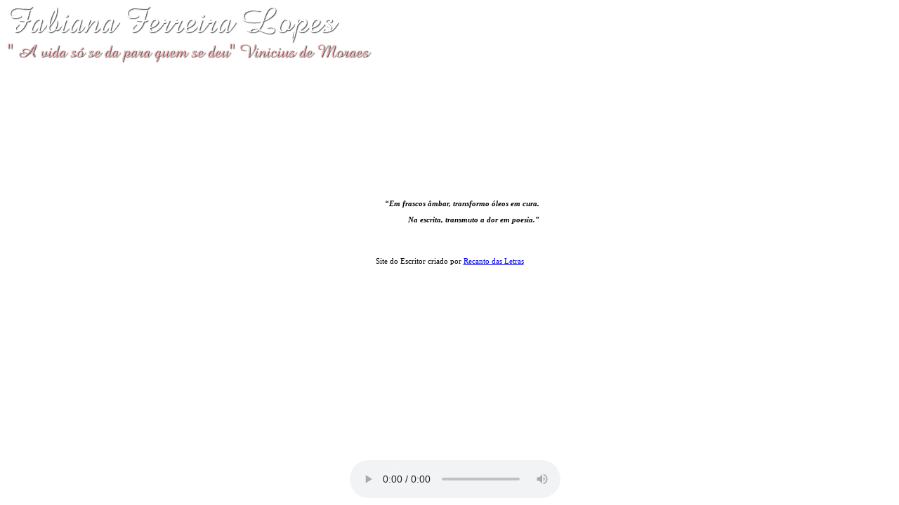

--- FILE ---
content_type: text/html; charset=UTF-8
request_url: https://fabianalopes.com.br/
body_size: 1941
content:
<!DOCTYPE html PUBLIC "-//W3C//DTD XHTML 1.0 Transitional//EN" "http://www.w3.org/TR/xhtml1/DTD/xhtml1-transitional.dtd">
<html xmlns="http://www.w3.org/1999/xhtml">
<head>
<title>Fabiana Ferreira Lopes</title>
<meta name="robots" content="noarchive" />
<meta name='description' content='Poesias, contos e algo mais!Site Oficial Fabiana Lopes'>
<meta name='keywords' content='Amor, desilusão, solidão, poesia, versos, poetisa.'>
<script type="text/javascript" src="/scripts/licenseman.js"></script>
<meta http-equiv="Content-Type" content="text/html; charset=utf-8" />
<link href="/comum.css?b1bac679b6" rel="stylesheet" type="text/css" />
<link href="/temas/16/estilo.css?3" rel="stylesheet" type="text/css" />
</head>

<body>
    
    <div id="frame">
        <h1><img class="seimtx transparent" src="/i/53182/KMwqgcwUNvgKPRO9gg5XfQ.png" alt="Fabiana Ferreira Lopes" style="border:0; width:481px; height:54px"  /></h1>
    	<h2><img class="seimtx transparent" src="/i/53182/RCddg__Ew06R_INvRKH5Sg.png" alt="&quot; A vida só se da para quem se deu&quot; Vinicius de Moraes" style="border:0; width:526px; height:29px"  /></h2>
        <table width="760" border="0" cellpadding="0" cellspacing="0">
          <tr>
            <td width="180" valign="top">
            	<div id="menu">
            		                  		<div class="menu-item"><a href="/"><img class="seimtx transparent" src="/i/53182/AlVptbQUIkh-G4HkSMMpkw.png" alt="Capa" style="border:0; width:52px; height:25px" onmouseover="this.src='/i/53182/0lFJe-znqHxuCxt--AV00w.png'" onmouseout="this.src='/i/53182/AlVptbQUIkh-G4HkSMMpkw.png'" /><img style="display:none" src="/i/53182/0lFJe-znqHxuCxt--AV00w.png" /></a></div>
            		                  		<div class="menu-item"><a href="/blog.php"><img class="seimtx transparent" src="/i/53182/HNGfmpfZqGsFrM2ruiWlDw.png" alt="Meu Diário" style="border:0; width:106px; height:25px" onmouseover="this.src='/i/53182/va2ys3qKK46OMGnRqu03fw.png'" onmouseout="this.src='/i/53182/HNGfmpfZqGsFrM2ruiWlDw.png'" /><img style="display:none" src="/i/53182/va2ys3qKK46OMGnRqu03fw.png" /></a></div>
            		                  		<div class="menu-item"><a href="/publicacoes.php"><img class="seimtx transparent" src="/i/53182/QXb536QTiruWEPfNIkitRw.png" alt="Textos" style="border:0; width:64px; height:25px" onmouseover="this.src='/i/53182/_ecmYrAgR3zMAM_5e7Uksw.png'" onmouseout="this.src='/i/53182/QXb536QTiruWEPfNIkitRw.png'" /><img style="display:none" src="/i/53182/_ecmYrAgR3zMAM_5e7Uksw.png" /></a></div>
            		                  		<div class="menu-item"><a href="/audios.php"><img class="seimtx transparent" src="/i/53182/VOygYxCpsjHYhHkoBVukXA.png" alt="Áudios" style="border:0; width:71px; height:25px" onmouseover="this.src='/i/53182/D0uOpcsSSrOzvlNmc622BQ.png'" onmouseout="this.src='/i/53182/VOygYxCpsjHYhHkoBVukXA.png'" /><img style="display:none" src="/i/53182/D0uOpcsSSrOzvlNmc622BQ.png" /></a></div>
            		                  		<div class="menu-item"><a href="/ebooks.php"><img class="seimtx transparent" src="/i/53182/i2x27pObXOfVXG4hE0Oa9A.png" alt="E-books" style="border:0; width:79px; height:25px" onmouseover="this.src='/i/53182/jYoyVNVtETbX-6yycs_mSg.png'" onmouseout="this.src='/i/53182/i2x27pObXOfVXG4hE0Oa9A.png'" /><img style="display:none" src="/i/53182/jYoyVNVtETbX-6yycs_mSg.png" /></a></div>
            		                  		<div class="menu-item"><a href="/albuns.php"><img class="seimtx transparent" src="/i/53182/73VncbGMGISZxrai7D1SEg.png" alt="Fotos" style="border:0; width:51px; height:25px" onmouseover="this.src='/i/53182/jnQ8PEZKLoc7_aQpm2YeHQ.png'" onmouseout="this.src='/i/53182/73VncbGMGISZxrai7D1SEg.png'" /><img style="display:none" src="/i/53182/jnQ8PEZKLoc7_aQpm2YeHQ.png" /></a></div>
            		                  		<div class="menu-item"><a href="/perfil.php"><img class="seimtx transparent" src="/i/53182/aBAd8mVw-0b5NNc52gVcYA.png" alt="Perfil" style="border:0; width:57px; height:25px" onmouseover="this.src='/i/53182/libQuAND_wl1NkYIn8evpg.png'" onmouseout="this.src='/i/53182/aBAd8mVw-0b5NNc52gVcYA.png'" /><img style="display:none" src="/i/53182/libQuAND_wl1NkYIn8evpg.png" /></a></div>
            		                  		<div class="menu-item"><a href="/livros.php"><img class="seimtx transparent" src="/i/53182/122d6MfjeDmrjNsSiaXd4w.png" alt="Livros à Venda" style="border:0; width:139px; height:25px" onmouseover="this.src='/i/53182/WHnAJ5NCDxbyDz1iiSQiKg.png'" onmouseout="this.src='/i/53182/122d6MfjeDmrjNsSiaXd4w.png'" /><img style="display:none" src="/i/53182/WHnAJ5NCDxbyDz1iiSQiKg.png" /></a></div>
            		                  		<div class="menu-item"><a href="/premios.php"><img class="seimtx transparent" src="/i/53182/QA2WvxT7BZwUTwz-MC1yOg.png" alt="Prêmios" style="border:0; width:74px; height:25px" onmouseover="this.src='/i/53182/Y0X7q0J2FUbqtB6-hQ6EuA.png'" onmouseout="this.src='/i/53182/QA2WvxT7BZwUTwz-MC1yOg.png'" /><img style="display:none" src="/i/53182/Y0X7q0J2FUbqtB6-hQ6EuA.png" /></a></div>
            		                  		<div class="menu-item"><a href="/livrovisitas.php"><img class="seimtx transparent" src="/i/53182/eyi8GzpKFgkpuaJfOBOnEg.png" alt="Livro de Visitas" style="border:0; width:143px; height:25px" onmouseover="this.src='/i/53182/cNFV1qDCN2WPtD7DkgDYHA.png'" onmouseout="this.src='/i/53182/eyi8GzpKFgkpuaJfOBOnEg.png'" /><img style="display:none" src="/i/53182/cNFV1qDCN2WPtD7DkgDYHA.png" /></a></div>
            		                  		<div class="menu-item"><a href="/contato.php"><img class="seimtx transparent" src="/i/53182/WmF6nAfMl_lXDqiuHJ8HFw.png" alt="Contato" style="border:0; width:72px; height:25px" onmouseover="this.src='/i/53182/K5xMdx6FGtTRL3bP-XgB0g.png'" onmouseout="this.src='/i/53182/WmF6nAfMl_lXDqiuHJ8HFw.png'" /><img style="display:none" src="/i/53182/K5xMdx6FGtTRL3bP-XgB0g.png" /></a></div>
            		            	</div>
            	
            </td>
            <td align="right" valign="bottom">
            	<div id="capadescr"><div id="blkTexto" class="capa"><p><em><strong>&ldquo;Em frascos &acirc;mbar, transformo &oacute;leos em cura.</strong></em></p>

<p><em><strong>Na escrita, transmuto a dor em poesia.&rdquo;</strong></em><br />
<br />
<br />
&nbsp;</p>
</div><script type="text/javascript">RL.licenseman.init(["blkTexto"], ["Desculpe, o autor não permite a cópia do conteúdo selecionado. Direitos autorais reservados."], [1])</script></div>
            </td>
          </tr>
        </table>
        <div id="rdp"><div class="hospedagem">
	Site do Escritor criado por
	<a href="https://www.recantodasletras.com.br">Recanto das Letras</a>
</div></div>
    </div>
    
<aside class="cover-bgsound-wrapper"><audio autoplay controls controlsList="nodownload" loop="loop" src="usuarios/53182/musicas/19472.mp3"></audio></aside><div class="cover-bgsound-margin-bottom"></div></body>
</html>